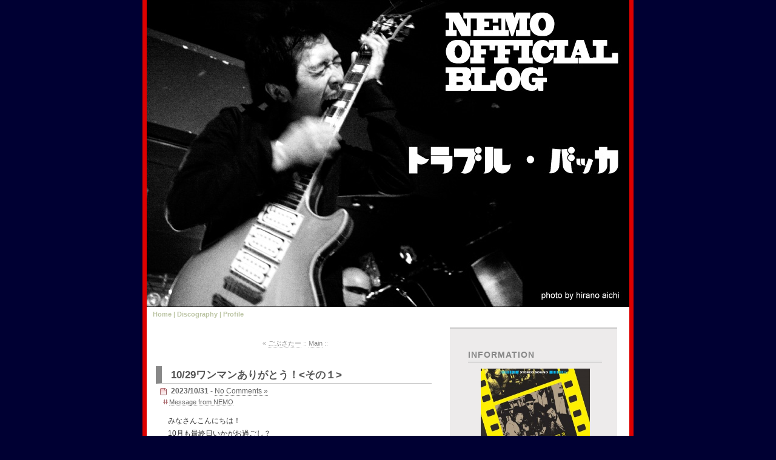

--- FILE ---
content_type: text/html; charset=UTF-8
request_url: http://nemo.mint-style.com/blog/archives/8098
body_size: 7848
content:
<!DOCTYPE html PUBLIC "-//W3C//DTD XHTML 1.0 Transitional//EN" "http://www.w3.org/TR/xhtml1/DTD/xhtml1-transitional.dtd">
<html xmlns="http://www.w3.org/1999/xhtml">

<head profile="http://gmpg.org/xfn/11">
	<meta http-equiv="Content-Type" content="text/html; charset=UTF-8" />

	<title>トラブル・バッカ : mint-style  &raquo; Blog Archive   &raquo; 10/29ワンマンありがとう！</title>
	
	<meta name="generator" content="WordPress 5.2.4" /> <!-- leave this for stats -->

	<link rel="stylesheet" href="http://nemo.mint-style.com/blog/wp-content/themes/nemo3/style.css" type="text/css" media="screen" />
	<link rel="alternate" type="application/rss+xml" title="RSS 2.0" href="http://nemo.mint-style.com/blog/feed" />
	<link rel="alternate" type="text/xml" title="RSS .92" href="http://nemo.mint-style.com/blog/feed/rss" />
	<link rel="alternate" type="application/atom+xml" title="Atom 0.3" href="http://nemo.mint-style.com/blog/feed/atom" />
	<link rel="pingback" href="http://nemo.mint-style.com/blog/xmlrpc.php" />

		<link rel='archives' title='2023年10月' href='http://nemo.mint-style.com/blog/archives/date/2023/10' />
	<link rel='archives' title='2023年4月' href='http://nemo.mint-style.com/blog/archives/date/2023/04' />
	<link rel='archives' title='2022年10月' href='http://nemo.mint-style.com/blog/archives/date/2022/10' />
	<link rel='archives' title='2022年9月' href='http://nemo.mint-style.com/blog/archives/date/2022/09' />
	<link rel='archives' title='2022年7月' href='http://nemo.mint-style.com/blog/archives/date/2022/07' />
	<link rel='archives' title='2021年7月' href='http://nemo.mint-style.com/blog/archives/date/2021/07' />
	<link rel='archives' title='2021年6月' href='http://nemo.mint-style.com/blog/archives/date/2021/06' />
	<link rel='archives' title='2020年11月' href='http://nemo.mint-style.com/blog/archives/date/2020/11' />
	<link rel='archives' title='2020年9月' href='http://nemo.mint-style.com/blog/archives/date/2020/09' />
	<link rel='archives' title='2020年8月' href='http://nemo.mint-style.com/blog/archives/date/2020/08' />
	<link rel='archives' title='2020年7月' href='http://nemo.mint-style.com/blog/archives/date/2020/07' />
	<link rel='archives' title='2020年2月' href='http://nemo.mint-style.com/blog/archives/date/2020/02' />
	<link rel='archives' title='2020年1月' href='http://nemo.mint-style.com/blog/archives/date/2020/01' />
	<link rel='archives' title='2019年7月' href='http://nemo.mint-style.com/blog/archives/date/2019/07' />
	<link rel='archives' title='2019年4月' href='http://nemo.mint-style.com/blog/archives/date/2019/04' />
	<link rel='archives' title='2019年2月' href='http://nemo.mint-style.com/blog/archives/date/2019/02' />
	<link rel='archives' title='2018年12月' href='http://nemo.mint-style.com/blog/archives/date/2018/12' />
	<link rel='archives' title='2018年11月' href='http://nemo.mint-style.com/blog/archives/date/2018/11' />
	<link rel='archives' title='2018年10月' href='http://nemo.mint-style.com/blog/archives/date/2018/10' />
	<link rel='archives' title='2018年9月' href='http://nemo.mint-style.com/blog/archives/date/2018/09' />
	<link rel='archives' title='2018年7月' href='http://nemo.mint-style.com/blog/archives/date/2018/07' />
	<link rel='archives' title='2018年3月' href='http://nemo.mint-style.com/blog/archives/date/2018/03' />
	<link rel='archives' title='2018年1月' href='http://nemo.mint-style.com/blog/archives/date/2018/01' />
	<link rel='archives' title='2017年9月' href='http://nemo.mint-style.com/blog/archives/date/2017/09' />
	<link rel='archives' title='2017年7月' href='http://nemo.mint-style.com/blog/archives/date/2017/07' />
	<link rel='archives' title='2017年1月' href='http://nemo.mint-style.com/blog/archives/date/2017/01' />
	<link rel='archives' title='2016年11月' href='http://nemo.mint-style.com/blog/archives/date/2016/11' />
	<link rel='archives' title='2016年7月' href='http://nemo.mint-style.com/blog/archives/date/2016/07' />
	<link rel='archives' title='2016年2月' href='http://nemo.mint-style.com/blog/archives/date/2016/02' />
	<link rel='archives' title='2015年10月' href='http://nemo.mint-style.com/blog/archives/date/2015/10' />
	<link rel='archives' title='2015年7月' href='http://nemo.mint-style.com/blog/archives/date/2015/07' />
	<link rel='archives' title='2015年6月' href='http://nemo.mint-style.com/blog/archives/date/2015/06' />
	<link rel='archives' title='2015年2月' href='http://nemo.mint-style.com/blog/archives/date/2015/02' />
	<link rel='archives' title='2014年12月' href='http://nemo.mint-style.com/blog/archives/date/2014/12' />
	<link rel='archives' title='2014年10月' href='http://nemo.mint-style.com/blog/archives/date/2014/10' />
	<link rel='archives' title='2014年7月' href='http://nemo.mint-style.com/blog/archives/date/2014/07' />
	<link rel='archives' title='2014年4月' href='http://nemo.mint-style.com/blog/archives/date/2014/04' />
	<link rel='archives' title='2014年2月' href='http://nemo.mint-style.com/blog/archives/date/2014/02' />
	<link rel='archives' title='2014年1月' href='http://nemo.mint-style.com/blog/archives/date/2014/01' />
	<link rel='archives' title='2013年12月' href='http://nemo.mint-style.com/blog/archives/date/2013/12' />
	<link rel='archives' title='2013年11月' href='http://nemo.mint-style.com/blog/archives/date/2013/11' />
	<link rel='archives' title='2013年10月' href='http://nemo.mint-style.com/blog/archives/date/2013/10' />
	<link rel='archives' title='2013年9月' href='http://nemo.mint-style.com/blog/archives/date/2013/09' />
	<link rel='archives' title='2013年8月' href='http://nemo.mint-style.com/blog/archives/date/2013/08' />
	<link rel='archives' title='2013年7月' href='http://nemo.mint-style.com/blog/archives/date/2013/07' />
	<link rel='archives' title='2013年6月' href='http://nemo.mint-style.com/blog/archives/date/2013/06' />
	<link rel='archives' title='2013年5月' href='http://nemo.mint-style.com/blog/archives/date/2013/05' />
	<link rel='archives' title='2013年4月' href='http://nemo.mint-style.com/blog/archives/date/2013/04' />
	<link rel='archives' title='2013年3月' href='http://nemo.mint-style.com/blog/archives/date/2013/03' />
	<link rel='archives' title='2013年2月' href='http://nemo.mint-style.com/blog/archives/date/2013/02' />
	<link rel='archives' title='2013年1月' href='http://nemo.mint-style.com/blog/archives/date/2013/01' />
	<link rel='archives' title='2012年12月' href='http://nemo.mint-style.com/blog/archives/date/2012/12' />
	<link rel='archives' title='2012年11月' href='http://nemo.mint-style.com/blog/archives/date/2012/11' />
	<link rel='archives' title='2012年10月' href='http://nemo.mint-style.com/blog/archives/date/2012/10' />
	<link rel='archives' title='2012年9月' href='http://nemo.mint-style.com/blog/archives/date/2012/09' />
	<link rel='archives' title='2012年8月' href='http://nemo.mint-style.com/blog/archives/date/2012/08' />
	<link rel='archives' title='2012年7月' href='http://nemo.mint-style.com/blog/archives/date/2012/07' />
	<link rel='archives' title='2012年6月' href='http://nemo.mint-style.com/blog/archives/date/2012/06' />
	<link rel='archives' title='2012年5月' href='http://nemo.mint-style.com/blog/archives/date/2012/05' />
	<link rel='archives' title='2012年4月' href='http://nemo.mint-style.com/blog/archives/date/2012/04' />
	<link rel='archives' title='2012年3月' href='http://nemo.mint-style.com/blog/archives/date/2012/03' />
	<link rel='archives' title='2012年2月' href='http://nemo.mint-style.com/blog/archives/date/2012/02' />
	<link rel='archives' title='2012年1月' href='http://nemo.mint-style.com/blog/archives/date/2012/01' />
	<link rel='archives' title='2011年12月' href='http://nemo.mint-style.com/blog/archives/date/2011/12' />
	<link rel='archives' title='2011年11月' href='http://nemo.mint-style.com/blog/archives/date/2011/11' />
	<link rel='archives' title='2011年10月' href='http://nemo.mint-style.com/blog/archives/date/2011/10' />
	<link rel='archives' title='2011年9月' href='http://nemo.mint-style.com/blog/archives/date/2011/09' />
	<link rel='archives' title='2011年8月' href='http://nemo.mint-style.com/blog/archives/date/2011/08' />
	<link rel='archives' title='2011年7月' href='http://nemo.mint-style.com/blog/archives/date/2011/07' />
	<link rel='archives' title='2011年6月' href='http://nemo.mint-style.com/blog/archives/date/2011/06' />
	<link rel='archives' title='2011年5月' href='http://nemo.mint-style.com/blog/archives/date/2011/05' />
	<link rel='archives' title='2011年4月' href='http://nemo.mint-style.com/blog/archives/date/2011/04' />
	<link rel='archives' title='2011年3月' href='http://nemo.mint-style.com/blog/archives/date/2011/03' />
	<link rel='archives' title='2011年2月' href='http://nemo.mint-style.com/blog/archives/date/2011/02' />
	<link rel='archives' title='2011年1月' href='http://nemo.mint-style.com/blog/archives/date/2011/01' />
	<link rel='archives' title='2010年12月' href='http://nemo.mint-style.com/blog/archives/date/2010/12' />
	<link rel='archives' title='2010年11月' href='http://nemo.mint-style.com/blog/archives/date/2010/11' />
	<link rel='archives' title='2010年10月' href='http://nemo.mint-style.com/blog/archives/date/2010/10' />
	<link rel='archives' title='2010年9月' href='http://nemo.mint-style.com/blog/archives/date/2010/09' />
	<link rel='archives' title='2010年8月' href='http://nemo.mint-style.com/blog/archives/date/2010/08' />
	<link rel='archives' title='2010年7月' href='http://nemo.mint-style.com/blog/archives/date/2010/07' />
	<link rel='archives' title='2010年6月' href='http://nemo.mint-style.com/blog/archives/date/2010/06' />
	<link rel='archives' title='2010年5月' href='http://nemo.mint-style.com/blog/archives/date/2010/05' />
	<link rel='archives' title='2010年4月' href='http://nemo.mint-style.com/blog/archives/date/2010/04' />
	<link rel='archives' title='2010年3月' href='http://nemo.mint-style.com/blog/archives/date/2010/03' />
	<link rel='archives' title='2010年2月' href='http://nemo.mint-style.com/blog/archives/date/2010/02' />
	<link rel='archives' title='2010年1月' href='http://nemo.mint-style.com/blog/archives/date/2010/01' />
	<link rel='archives' title='2009年12月' href='http://nemo.mint-style.com/blog/archives/date/2009/12' />
	<link rel='archives' title='2009年11月' href='http://nemo.mint-style.com/blog/archives/date/2009/11' />
	<link rel='archives' title='2009年10月' href='http://nemo.mint-style.com/blog/archives/date/2009/10' />
	<link rel='archives' title='2009年9月' href='http://nemo.mint-style.com/blog/archives/date/2009/09' />
	<link rel='archives' title='2009年8月' href='http://nemo.mint-style.com/blog/archives/date/2009/08' />
	<link rel='archives' title='2009年7月' href='http://nemo.mint-style.com/blog/archives/date/2009/07' />
	<link rel='archives' title='2009年6月' href='http://nemo.mint-style.com/blog/archives/date/2009/06' />
	<link rel='archives' title='2009年5月' href='http://nemo.mint-style.com/blog/archives/date/2009/05' />
	<link rel='archives' title='2009年4月' href='http://nemo.mint-style.com/blog/archives/date/2009/04' />
	<link rel='archives' title='2009年3月' href='http://nemo.mint-style.com/blog/archives/date/2009/03' />
	<link rel='archives' title='2009年2月' href='http://nemo.mint-style.com/blog/archives/date/2009/02' />
	<link rel='archives' title='2009年1月' href='http://nemo.mint-style.com/blog/archives/date/2009/01' />
	<link rel='archives' title='2008年12月' href='http://nemo.mint-style.com/blog/archives/date/2008/12' />
	<link rel='archives' title='2008年11月' href='http://nemo.mint-style.com/blog/archives/date/2008/11' />
	<link rel='archives' title='2008年10月' href='http://nemo.mint-style.com/blog/archives/date/2008/10' />
	<link rel='archives' title='2008年9月' href='http://nemo.mint-style.com/blog/archives/date/2008/09' />
	<link rel='archives' title='2008年8月' href='http://nemo.mint-style.com/blog/archives/date/2008/08' />
	<link rel='archives' title='2008年7月' href='http://nemo.mint-style.com/blog/archives/date/2008/07' />
	<link rel='archives' title='2008年6月' href='http://nemo.mint-style.com/blog/archives/date/2008/06' />
	<link rel='archives' title='2008年5月' href='http://nemo.mint-style.com/blog/archives/date/2008/05' />
	<link rel='archives' title='2008年4月' href='http://nemo.mint-style.com/blog/archives/date/2008/04' />
	<link rel='archives' title='2008年3月' href='http://nemo.mint-style.com/blog/archives/date/2008/03' />
	<link rel='archives' title='2008年2月' href='http://nemo.mint-style.com/blog/archives/date/2008/02' />
	<link rel='archives' title='2008年1月' href='http://nemo.mint-style.com/blog/archives/date/2008/01' />
	<link rel='archives' title='2007年12月' href='http://nemo.mint-style.com/blog/archives/date/2007/12' />
	<link rel='archives' title='2007年11月' href='http://nemo.mint-style.com/blog/archives/date/2007/11' />
	<link rel='archives' title='2007年10月' href='http://nemo.mint-style.com/blog/archives/date/2007/10' />
	<link rel='archives' title='2007年9月' href='http://nemo.mint-style.com/blog/archives/date/2007/09' />
	<link rel='archives' title='2007年8月' href='http://nemo.mint-style.com/blog/archives/date/2007/08' />
	<link rel='archives' title='2007年7月' href='http://nemo.mint-style.com/blog/archives/date/2007/07' />
	<link rel='archives' title='2007年6月' href='http://nemo.mint-style.com/blog/archives/date/2007/06' />
	<link rel='archives' title='2007年5月' href='http://nemo.mint-style.com/blog/archives/date/2007/05' />
	<link rel='archives' title='2007年4月' href='http://nemo.mint-style.com/blog/archives/date/2007/04' />
	<link rel='archives' title='2007年3月' href='http://nemo.mint-style.com/blog/archives/date/2007/03' />
	<link rel='archives' title='2007年2月' href='http://nemo.mint-style.com/blog/archives/date/2007/02' />
	<link rel='archives' title='2007年1月' href='http://nemo.mint-style.com/blog/archives/date/2007/01' />
	<link rel='archives' title='2006年12月' href='http://nemo.mint-style.com/blog/archives/date/2006/12' />
	<link rel='archives' title='2006年11月' href='http://nemo.mint-style.com/blog/archives/date/2006/11' />
	<link rel='archives' title='2006年10月' href='http://nemo.mint-style.com/blog/archives/date/2006/10' />
	<link rel='archives' title='2006年9月' href='http://nemo.mint-style.com/blog/archives/date/2006/09' />
	<link rel='archives' title='2006年8月' href='http://nemo.mint-style.com/blog/archives/date/2006/08' />
	<link rel='archives' title='2006年7月' href='http://nemo.mint-style.com/blog/archives/date/2006/07' />
	<link rel='archives' title='2006年6月' href='http://nemo.mint-style.com/blog/archives/date/2006/06' />
	<link rel='archives' title='2006年5月' href='http://nemo.mint-style.com/blog/archives/date/2006/05' />
	<link rel='archives' title='2006年4月' href='http://nemo.mint-style.com/blog/archives/date/2006/04' />
	<link rel='archives' title='2006年3月' href='http://nemo.mint-style.com/blog/archives/date/2006/03' />
	<link rel='archives' title='1999年11月' href='http://nemo.mint-style.com/blog/archives/date/1999/11' />

	<link rel='dns-prefetch' href='//s.w.org' />
<link rel="alternate" type="application/rss+xml" title="トラブル・バッカ : mint-style &raquo; 10/29ワンマンありがとう！ のコメントのフィード" href="http://nemo.mint-style.com/blog/archives/8098/feed" />
		<script type="text/javascript">
			window._wpemojiSettings = {"baseUrl":"https:\/\/s.w.org\/images\/core\/emoji\/12.0.0-1\/72x72\/","ext":".png","svgUrl":"https:\/\/s.w.org\/images\/core\/emoji\/12.0.0-1\/svg\/","svgExt":".svg","source":{"concatemoji":"http:\/\/nemo.mint-style.com\/blog\/wp-includes\/js\/wp-emoji-release.min.js?ver=5.2.4"}};
			!function(a,b,c){function d(a,b){var c=String.fromCharCode;l.clearRect(0,0,k.width,k.height),l.fillText(c.apply(this,a),0,0);var d=k.toDataURL();l.clearRect(0,0,k.width,k.height),l.fillText(c.apply(this,b),0,0);var e=k.toDataURL();return d===e}function e(a){var b;if(!l||!l.fillText)return!1;switch(l.textBaseline="top",l.font="600 32px Arial",a){case"flag":return!(b=d([55356,56826,55356,56819],[55356,56826,8203,55356,56819]))&&(b=d([55356,57332,56128,56423,56128,56418,56128,56421,56128,56430,56128,56423,56128,56447],[55356,57332,8203,56128,56423,8203,56128,56418,8203,56128,56421,8203,56128,56430,8203,56128,56423,8203,56128,56447]),!b);case"emoji":return b=d([55357,56424,55356,57342,8205,55358,56605,8205,55357,56424,55356,57340],[55357,56424,55356,57342,8203,55358,56605,8203,55357,56424,55356,57340]),!b}return!1}function f(a){var c=b.createElement("script");c.src=a,c.defer=c.type="text/javascript",b.getElementsByTagName("head")[0].appendChild(c)}var g,h,i,j,k=b.createElement("canvas"),l=k.getContext&&k.getContext("2d");for(j=Array("flag","emoji"),c.supports={everything:!0,everythingExceptFlag:!0},i=0;i<j.length;i++)c.supports[j[i]]=e(j[i]),c.supports.everything=c.supports.everything&&c.supports[j[i]],"flag"!==j[i]&&(c.supports.everythingExceptFlag=c.supports.everythingExceptFlag&&c.supports[j[i]]);c.supports.everythingExceptFlag=c.supports.everythingExceptFlag&&!c.supports.flag,c.DOMReady=!1,c.readyCallback=function(){c.DOMReady=!0},c.supports.everything||(h=function(){c.readyCallback()},b.addEventListener?(b.addEventListener("DOMContentLoaded",h,!1),a.addEventListener("load",h,!1)):(a.attachEvent("onload",h),b.attachEvent("onreadystatechange",function(){"complete"===b.readyState&&c.readyCallback()})),g=c.source||{},g.concatemoji?f(g.concatemoji):g.wpemoji&&g.twemoji&&(f(g.twemoji),f(g.wpemoji)))}(window,document,window._wpemojiSettings);
		</script>
		<style type="text/css">
img.wp-smiley,
img.emoji {
	display: inline !important;
	border: none !important;
	box-shadow: none !important;
	height: 1em !important;
	width: 1em !important;
	margin: 0 .07em !important;
	vertical-align: -0.1em !important;
	background: none !important;
	padding: 0 !important;
}
</style>
	<link rel='stylesheet' id='wp-block-library-css'  href='http://nemo.mint-style.com/blog/wp-includes/css/dist/block-library/style.min.css?ver=5.2.4' type='text/css' media='all' />
<link rel='https://api.w.org/' href='http://nemo.mint-style.com/blog/wp-json/' />
<link rel="EditURI" type="application/rsd+xml" title="RSD" href="http://nemo.mint-style.com/blog/xmlrpc.php?rsd" />
<link rel="wlwmanifest" type="application/wlwmanifest+xml" href="http://nemo.mint-style.com/blog/wp-includes/wlwmanifest.xml" /> 
<link rel='prev' title='ごぶさたー' href='http://nemo.mint-style.com/blog/archives/8088' />
<meta name="generator" content="WordPress 5.2.4" />
<link rel="canonical" href="http://nemo.mint-style.com/blog/archives/8098" />
<link rel='shortlink' href='http://nemo.mint-style.com/blog/?p=8098' />
<link rel="alternate" type="application/json+oembed" href="http://nemo.mint-style.com/blog/wp-json/oembed/1.0/embed?url=http%3A%2F%2Fnemo.mint-style.com%2Fblog%2Farchives%2F8098" />
<link rel="alternate" type="text/xml+oembed" href="http://nemo.mint-style.com/blog/wp-json/oembed/1.0/embed?url=http%3A%2F%2Fnemo.mint-style.com%2Fblog%2Farchives%2F8098&#038;format=xml" />
</head>
<body>

<div id="page">
<div id="header">
</div>
	<ul id="topnav">
		<li><a href="/blog/" id="navHome" title="Posted Recently" accesskey="h">Home |</a></li>
		<li><a href="/blog/discography/" id="navDiscography" title="Discography" accesskey="d">Discography |</a></li>
		<li><a href="/blog/profile/" id="navProfile" title="Profile" accesskey="p">Profile</a></li>
	</ul>

	<div id="content">
				
  	
		<div class="navigation">
			<p>&laquo; <a href="http://nemo.mint-style.com/blog/archives/8088" rel="prev">ごぶさたー</a> :: <a href="/" title="main">Main</a> :: </p>
		</div>
	
		<div class="post" id="post-8098">
			<h2><a href="http://nemo.mint-style.com/blog/archives/8098" rel="bookmark" title="Permanent Link: 10/29ワンマンありがとう！<その１>">10/29ワンマンありがとう！<その１></a></h2>
	                 <h3>2023/10/31 - <a href="http://nemo.mint-style.com/blog/archives/8098#respond">No Comments &#187;</a></h3>
				<h4><a href="http://nemo.mint-style.com/blog/archives/category/message" rel="category tag">Message from NEMO</a></h4>
			<div class="entrytext">
				
<p>みなさんこんにちは！<br>10月も最終日いかがお過ごし？</p>



<p>10/29(日)の15周年ワンマンライブに来てくれた皆さん本当にありがとう！<br>残念ながら会場に来れなかった人もいつも応援ありがとう！<br>そして、これを機にネモトラを知ってくれた方もこれからもどーぞよろしく！<br><br>いやいや、２時間半でしたね。やりきりました。<br>「楽しかった！」というコメントや感想たくさんいただきまして、ひとまずやって良かった！楽しかった！と思っていますが、私は翌日身体じゅうがボ〜ッとしてて、筋肉痛が3日後に来そうな予感。笑。まだちょっとボ〜ッとしてます。。</p>



<p>当日、スタッフさんや関係者さんから「おめでとう！」って言われて、あ、15周年なんだな〜と気づく感じで、ぜんぜん身にしみてなかったのですが、思えば15年ってよくやったな〜って思いました。続けてこれたのは皆様のおかげです。<br><br>さてさて、少し振り返ってみましょう。</p>



<p>開場前、たくさんのプレゼントやお花までいただきました。そのなかでとっても豪華なお花いただいて入り口にあったのですが、これなにかおかしくないですか？</p>



<p><img class="wp-image-8099" style="width: 500px;" src="http://nemo.mint-style.com/blog/wp-content/uploads/2023/10/IMG_5358.jpg" alt="" srcset="http://nemo.mint-style.com/blog/wp-content/uploads/2023/10/IMG_5358.jpg 500w, http://nemo.mint-style.com/blog/wp-content/uploads/2023/10/IMG_5358-225x300.jpg 225w" sizes="(max-width: 500px) 100vw, 500px" /><br></p>



<p>「ラ」がない・・・笑。</p>



<p>送り主様より猛省した謝罪連絡が来たのですが、仲良しだし、お互いの「ズッコケ感」が出て、逆に嬉しかったです。笑。</p>



<p>他にも皆様からたくさんお祝いのプレゼント、お花いただきありがとうございました！</p>



<p>じゃあ、まずはセットリストですね。</p>



<p><img class="wp-image-8100" style="width: 600px;" src="http://nemo.mint-style.com/blog/wp-content/uploads/2023/10/IMG_9767.jpg" alt="" srcset="http://nemo.mint-style.com/blog/wp-content/uploads/2023/10/IMG_9767.jpg 1300w, http://nemo.mint-style.com/blog/wp-content/uploads/2023/10/IMG_9767-225x300.jpg 225w, http://nemo.mint-style.com/blog/wp-content/uploads/2023/10/IMG_9767-768x1024.jpg 768w" sizes="(max-width: 1300px) 100vw, 1300px" /><br></p>



<p>とりあえず、まだボ〜ッとしてるので今日はこの辺にしておきましょ。<br><br>また＜その２＞かきます！！</p>



<p>取り急ぎ御礼を！！</p>



<p></p>



<p></p>
								<p class="postmetadata alt">
					<small>
						You can follow any responses to this entry through the <a href="http://nemo.mint-style.com/blog/archives/8098/feed">RSS 2.0</a> feed. 
						
													You can <a href="#respond">leave a response</a>, or <a href="http://nemo.mint-style.com/blog/archives/8098/trackback" rel="trackback">trackback</a> from your own site.
						
												
					</small>
				</p>
	<div id="commentblock2">
<!-- You can start editing here. -->


<!--<h2 id="respond">コメントする</h2>-->


<form action="http://nemo.mint-style.com/blog/wp-comments-post.php" method="post" id="commentform">


<div><small><label for="author">Name </small></label><br />
<input type="text" name="author" id="author" value="" size="22" tabindex="1" /></div>
<div><label for="email"><small>Mail </small></label><br />
<input type="text" name="email" id="email" value="" size="22" tabindex="2" /></div>
<div><label for="url"><small>Website</small></label><br />
<input type="text" name="url" id="url" value="" size="22" tabindex="3" /></div>
<!--
<p id="code"><small><strong>XHTML:</strong> You can use these tags: &lt;a href=&quot;&quot; title=&quot;&quot;&gt; &lt;abbr title=&quot;&quot;&gt; &lt;acronym title=&quot;&quot;&gt; &lt;b&gt; &lt;blockquote cite=&quot;&quot;&gt; &lt;cite&gt; &lt;code&gt; &lt;del datetime=&quot;&quot;&gt; &lt;em&gt; &lt;i&gt; &lt;q cite=&quot;&quot;&gt; &lt;s&gt; &lt;strike&gt; &lt;strong&gt; </small></p>
-->
<div><label for="comment"><small>Comment</small></label><br /><textarea name="comment" id="comment" cols="38" rows="10" tabindex="4"></textarea></div>
<div>
<p>このコメントは承認制になっています。<br />承認されるまでに時間がかかる場合がありますのでご了承下さい。</p>
<input name="submit" type="submit" id="submit" tabindex="5" value="コメントする &raquo;" />
<input type="hidden" name="comment_post_ID" value="8098" /></div>
<p style="display: none;"><input type="hidden" id="akismet_comment_nonce" name="akismet_comment_nonce" value="e971504cf6" /></p><p style="display: none;"><input type="hidden" id="ak_js" name="ak_js" value="182"/></p></form>


   
		<!-- If comments are open, but there are no comments. -->
	 </div>
	
			</div>
		</div>
	</div>		
	<div id="sidebar">
		<ul>
			<li>
						</li>
                        <li><h2>Information</h2>
                        <div style="text-align:center;color:#A00;"><p><a href="http://www.amazon.co.jp/gp/product/B00962VMKK?ie=UTF8&tag=mintstyle05-22&linkCode=xm2&camp=247&creativeASIN=B00962VMKK"><img src="/blog/images/nemo2-EASYLIFE.jpg" alt="EASY LIFE" border="0" width="180" height="180" /></a></p></div>
                        <div style="text-align:center;;">ネモトラボルタ２〜EASY LIFE〜</div>
                        <div style="text-align:center;color:#A00;"><p><a href="http://itunes.apple.com/jp/artist/nemotroubolter/id287407180"><img src="/blog/images/itunes_banner.jpg" alt="iTunes Music Store" border="0" /></a></p></div>
                        <div style="text-align:center;color:#A00;"><p><a href="http://www.amazon.co.jp/dp/B0036W884E/mintstyle05-22/"><img src="/blog/images/rockrun.jpg" alt="Rock Run" border="0" width="120" height="120" /></a></p></div>
                        <div style="text-align:center;font-size:x-small;">ライブ録音盤『RockRun』2010.1</div>
                        <div style="text-align:center;color:#A00;"><p><a href="http://www.amazon.co.jp/dp/B001G6RBZ4/mintstyle05-22/"><img src="/blog/images/nemotroubolter.jpg" alt="Nemotroubolter" border="0" width="120" height="120" /></a></p></div>
                        <div style="text-align:center;font-size:x-small;">『ネモトラボルタ１』2008.10</div>
                        </li>
                        <li><h2>Official</h2>
                          <div style="text-align: center"><p><a href="http://www.worldapart.co.jp/nemotroubolter/">ネモトラボルタ公式サイト</a></p></div>
                        </li>
                        <li><h2>Calender</h2>
                        <div id="cal"><table id="wp-calendar">
	<caption>2026年1月</caption>
	<thead>
	<tr>
		<th scope="col" title="日曜日">日</th>
		<th scope="col" title="月曜日">月</th>
		<th scope="col" title="火曜日">火</th>
		<th scope="col" title="水曜日">水</th>
		<th scope="col" title="木曜日">木</th>
		<th scope="col" title="金曜日">金</th>
		<th scope="col" title="土曜日">土</th>
	</tr>
	</thead>

	<tfoot>
	<tr>
		<td colspan="3" id="prev"><a href="http://nemo.mint-style.com/blog/archives/date/2023/10">&laquo; 10月</a></td>
		<td class="pad">&nbsp;</td>
		<td colspan="3" id="next" class="pad">&nbsp;</td>
	</tr>
	</tfoot>

	<tbody>
	<tr>
		<td colspan="4" class="pad">&nbsp;</td><td>1</td><td>2</td><td>3</td>
	</tr>
	<tr>
		<td>4</td><td>5</td><td>6</td><td>7</td><td>8</td><td>9</td><td>10</td>
	</tr>
	<tr>
		<td>11</td><td>12</td><td>13</td><td>14</td><td>15</td><td>16</td><td>17</td>
	</tr>
	<tr>
		<td>18</td><td id="today">19</td><td>20</td><td>21</td><td>22</td><td>23</td><td>24</td>
	</tr>
	<tr>
		<td>25</td><td>26</td><td>27</td><td>28</td><td>29</td><td>30</td><td>31</td>
	</tr>
	</tbody>
	</table></div>
                        <!--
                        <li><h2>Author</h2>
			<p>A little something about you, the author. Nothing lengthy, just an overview.</p>
			</li>-->
			<li class="pagenav"><h2>Pages</h2><ul><li class="page_item page-item-5 page_item_has_children"><a href="http://nemo.mint-style.com/blog/discography">Discography</a>
<ul class='children'>
	<li class="page_item page-item-9"><a href="http://nemo.mint-style.com/blog/discography/nemo-works">NEMO works</a></li>
	<li class="page_item page-item-18 page_item_has_children"><a href="http://nemo.mint-style.com/blog/discography/cool-drive">COOL DRIVE</a>
	<ul class='children'>
		<li class="page_item page-item-10"><a href="http://nemo.mint-style.com/blog/discography/cool-drive/single">single</a></li>
		<li class="page_item page-item-7"><a href="http://nemo.mint-style.com/blog/discography/cool-drive/album">album</a></li>
		<li class="page_item page-item-15"><a href="http://nemo.mint-style.com/blog/discography/cool-drive/other-works">other works</a></li>
	</ul>
</li>
</ul>
</li>
<li class="page_item page-item-14"><a href="http://nemo.mint-style.com/blog/biography">Biography</a></li>
<li class="page_item page-item-4"><a href="http://nemo.mint-style.com/blog/profile">Profile(ごあいさつ)</a></li>
<li class="page_item page-item-87"><a href="http://nemo.mint-style.com/blog/about-mint-style">about mint-style</a></li>
<li class="page_item page-item-138"><a href="http://nemo.mint-style.com/blog/%e3%81%8a%e5%95%8f%e3%81%84%e5%90%88%e3%82%8f%e3%81%9b">お問い合わせ</a></li>
</ul></li>			<li><h2>Categories</h2>
				<ul>
				<li class="categories">カテゴリー<ul>	<li class="cat-item cat-item-6"><a href="http://nemo.mint-style.com/blog/archives/category/mint-style">&#8211; mint-style staff</a>
</li>
	<li class="cat-item cat-item-3"><a href="http://nemo.mint-style.com/blog/archives/category/works">about NEMO works</a>
</li>
	<li class="cat-item cat-item-78"><a href="http://nemo.mint-style.com/blog/archives/category/blog">blog</a>
</li>
	<li class="cat-item cat-item-1"><a href="http://nemo.mint-style.com/blog/archives/category/message">Message from NEMO</a>
</li>
	<li class="cat-item cat-item-5"><a href="http://nemo.mint-style.com/blog/archives/category/news">News</a>
</li>
	<li class="cat-item cat-item-11"><a href="http://nemo.mint-style.com/blog/archives/category/%e3%81%8a%e3%82%b9%e3%82%b9%e3%83%a1%e3%83%9f%e3%83%a5%e3%83%bc%e3%82%b8%e3%83%83%e3%82%af">おススメミュージック</a>
</li>
	<li class="cat-item cat-item-13"><a href="http://nemo.mint-style.com/blog/archives/category/%e3%82%ab%e3%82%bb%e3%83%83%e3%83%88%e3%83%86%e3%83%bc%e3%83%97">カセットテープ</a>
</li>
	<li class="cat-item cat-item-12"><a href="http://nemo.mint-style.com/blog/archives/category/%e9%9b%81%e7%94%b0%e9%a6%99%e7%be%8e%e8%a1%93%e9%a4%a8" title="カリ君による写真コレクション">雁田香美術館</a>
</li>
</ul></li>				</ul>
			</li>

			<li><h2>Recent Posts</h2>
				<ul>
					<li><a href='http://nemo.mint-style.com/blog/archives/8098'>10/29ワンマンありがとう！</a></li>
	<li><a href='http://nemo.mint-style.com/blog/archives/8088'>ごぶさたー</a></li>
	<li><a href='http://nemo.mint-style.com/blog/archives/8084'>新松戸にて</a></li>
	<li><a href='http://nemo.mint-style.com/blog/archives/8076'>２夜連続ありがとう。</a></li>
	<li><a href='http://nemo.mint-style.com/blog/archives/8070'>2022年初投稿</a></li>
	<li><a href='http://nemo.mint-style.com/blog/archives/8064'>今年初ありがんす！</a></li>
	<li><a href='http://nemo.mint-style.com/blog/archives/8056'>今年初めてのライブ。そして有観客。</a></li>
	<li><a href='http://nemo.mint-style.com/blog/archives/8047'>11/9池袋アダム年内最後のライブ</a></li>
	<li><a href='http://nemo.mint-style.com/blog/archives/8037'>9/18サブスクLIVE@横浜1000club</a></li>
	<li><a href='http://nemo.mint-style.com/blog/archives/8031'>初の生配信ライブ</a></li>
				</ul>
			</li>
			<li><h2>Archives</h2>
				<ul>
					<li><a href='http://nemo.mint-style.com/blog/archives/date/2023'>2023</a></li>
	<li><a href='http://nemo.mint-style.com/blog/archives/date/2022'>2022</a></li>
	<li><a href='http://nemo.mint-style.com/blog/archives/date/2021'>2021</a></li>
	<li><a href='http://nemo.mint-style.com/blog/archives/date/2020'>2020</a></li>
	<li><a href='http://nemo.mint-style.com/blog/archives/date/2019'>2019</a></li>
	<li><a href='http://nemo.mint-style.com/blog/archives/date/2018'>2018</a></li>
	<li><a href='http://nemo.mint-style.com/blog/archives/date/2017'>2017</a></li>
	<li><a href='http://nemo.mint-style.com/blog/archives/date/2016'>2016</a></li>
	<li><a href='http://nemo.mint-style.com/blog/archives/date/2015'>2015</a></li>
	<li><a href='http://nemo.mint-style.com/blog/archives/date/2014'>2014</a></li>
	<li><a href='http://nemo.mint-style.com/blog/archives/date/2013'>2013</a></li>
	<li><a href='http://nemo.mint-style.com/blog/archives/date/2012'>2012</a></li>
	<li><a href='http://nemo.mint-style.com/blog/archives/date/2011'>2011</a></li>
	<li><a href='http://nemo.mint-style.com/blog/archives/date/2010'>2010</a></li>
	<li><a href='http://nemo.mint-style.com/blog/archives/date/2009'>2009</a></li>
	<li><a href='http://nemo.mint-style.com/blog/archives/date/2008'>2008</a></li>
	<li><a href='http://nemo.mint-style.com/blog/archives/date/2007'>2007</a></li>
	<li><a href='http://nemo.mint-style.com/blog/archives/date/2006'>2006</a></li>
	<li><a href='http://nemo.mint-style.com/blog/archives/date/1999'>1999</a></li>
				</ul>
			</li>


            <li id="linkcat-9" class="linkcat"><h2>Links</h2>
	<ul class='xoxo blogroll'>
<li><a href="http://worldapart.co.jp/">worldapart</a></li>
<li><a href="http://ameblo.jp/nicolaskei/" rel="acquaintance">ニコラス・ケイさんのブログ</a></li>
<li><a href="https://nemotroubolter.wordpress.com/" rel="me" title="ネモトラボルタ のLIVE情報など">ネモトラボルタ 公式ホームページ</a></li>

	</ul>
</li>
			<li><h2>Search</h2>
				<form method="get" id="searchform" action="/blog/index.php">
<div><input type="text" value="" name="s" id="s" />
<input type="submit" id="searchsubmit" value="Go" />
</div>
</form>
			</li>

			
		</ul>
	</div>

	
		


<br style="clear:both;" />
<div id="footer">
<a href="feed:http://nemo.mint-style.com/blog/feed" title="Entries (RSS)">Entries (RSS)</a>	and <a href="feed:http://nemo.mint-style.com/blog/comments/feed" title="Comments (RSS)">Comments (RSS)</a>. 28 queries. 0.029 seconds.

</div>
</div>
<script type='text/javascript' src='http://nemo.mint-style.com/blog/wp-includes/js/wp-embed.min.js?ver=5.2.4'></script>
<script async="async" type='text/javascript' src='http://nemo.mint-style.com/blog/wp-content/plugins/akismet/_inc/form.js?ver=4.1.3'></script>
<script src="http://www.google-analytics.com/urchin.js" type="text/javascript">
</script>
<script type="text/javascript">
_uacct = "UA-655794-1";
urchinTracker();
</script>
</body>
</html>


--- FILE ---
content_type: text/css
request_url: http://nemo.mint-style.com/blog/wp-content/themes/nemo3/style.css
body_size: 2669
content:
/*  
Theme Name: nemo
Theme URI: http://nemo.mint-style.com/
Description: nemo.mint-style.com 2008/08/20
Version: 2
Author: Masato Igarashi
Author URI: http://www.mint-style.com/

*/
html, body {padding:0;margin:0;}
body {
    min-width:740px;
    /*background:url(images/rap.jpg) top center repeat-y;*/
    color:#333;
    background-color: #003;
    text-align:center;
    font:0.75em/180% Verdana, Helvetica, Arial, sans-serif;
}
a:link, a:visited {
    color:#4B5BA2;
    border:0;
    text-decoration:none;
}
a:hover {
    color:#91B622;
}
h1, h2, h3, h4, h5, h6 {
    font:100% bold "Trebuchet MS", Verdana, Helvetica, sans-serif;
    margin:0;
    padding:0;
}
#page {
    /*width:746px;*/
    border-left: 7px solid #DD0000;
    border-right: 7px solid #DD0000;
    width:796px;
    padding:0;
    margin:0 auto;
    text-align:justify;
    background-color: #FFF;
}
#header {
    border:0;
    position:relative;
    margin:0 0 2px 0;
    background:url(images/nemo-header.jpg) top left repeat-x;
    height:507px;
}
#menu {
    float:right;
    width:478px;
    height:149px;
}
#menu .nav {
    height:110px;
}
#menu .nav ul {
    list-style:none;
    height:70px;
    margin:0;
}
#menu .nav ul li {
    float:left;
}
#menu .nav ul li a {
    display:block;
    height:20px;
    padding:40px 25px 40px 25px;
    border:0;
    color:#FFE;
    font-weight:bold;
    text-transform:uppercase;
}
* html #menu .nav ul li a {
    width:40px;
}
#menu .nav ul li#skip a {
   display:none;
}
#menu .nav ul li a:hover, #menu .nav ul li a#current {
    color:#FFC;
    background:transparent url(images/menubg.png) 0 2px repeat-x;
}
#menu .box {
    margin:0;
    height:25px;
    text-indent:18px;
    font:normal 11px/24px "Verdana", sans-serif;
    border-top:1px dotted #FAFBFC;
    color:#FAFBFC;
}
#menu .box p {
    text-align:right;
    margin:3px 15px;
    background:transparent url(images/xml.png) 155px 8px no-repeat;
}
#menu .box a {
    color:#FFE;
    border-bottom:1px dotted #FFE;
    text-decoration:none;
}
#menu .box a:hover {
    color:#FFF;
    text-decoration:none;
    border-bottom:1px solid #FFF;
}
#content {
    float:left;
    padding:0 0 15px 0;
    margin:0 0 15px 5px;
    width:480px;
}
#content .entry, #content .entrytext {
     margin:15px 15px 35px 30px;
}
#content .entry a, #content .entrytext a {
    color:#4B5BA2;
    text-decoration:none;
    border-bottom:1px dotted #4B5BA2;
}
#content .entry a:hover, #content .entrytext a:hover {
    color:#91B622;
    border-bottom:1px solid #91B622;
}
#content .navigation, #commentform p {
     text-align:center;
     margin:15px;
     padding:4px;
     font:normal 11px "Verdana", sans-serif;
     color:#AAA;
}
#content .navigation a {
     color:#888;
     text-decoration:none;
     border-bottom:1px dotted #888;
}
#content .navigation a:hover {
     color:#000;
     text-decoration:none;
     border-bottom:1px solid #000;
}
#content p.postmetadata {
     padding:3px 20px 3px 45px;
     font-size:11px;
     border-top: 1px solid #DDD;
     background:#F3F3F3 url(images/meta.png) 35px 10px no-repeat;
}
#content .entrytext p.postmetadata {
     background-image:none;
     padding-left:20px;
}
#sidebar, #commentblock {
    margin:10px 20px 0 500px;
    padding:10px 0 10px 0;
    border-top:3px double #CCC;
    border-bottom:3px double #DDD;
    background:#EDEBEB;
    text-align:left;
}
#commentblock2 {
    padding:10px 0 10px 0;
    /*border-top:3px double #CCC;*/
    /*border-bottom:3px double #DDD;*/
    /*background:#EDEBEB;*/
    text-align:left;
}
#footer {
    clear:both;
    float:none;
    padding:10px;
    margin:0;
    background: #EEE;
    /*background:#933 url(images/footer.png) 0 0 repeat-x;*/
}
#footer p {
    padding:0;
    margin:0;
    font:normal 12px/1.6em "Verdana", sans-serif;
    color:#333;
}
#footer p a {
    color:#333;
    border-bottom:1px dotted #333;
}
#footer p a:hover {
    color:#FFF;
    border-bottom:1px solid #FFF;
}
#sidebar p {
    margin:10px;
}
#sidebar ul {
    display:block;
    list-style:none;
    padding:0;
    margin:0;
}
#sidebar ul li {
    padding:0 0 0 5px;
    margin:0 10px 5px;
    font:normal 12px/1.6em "Verdana", sans-serif;
}
#sidebar ul li ul li {
    padding-left:16px;
    background:transparent url(images/arrow.png) 0 3px no-repeat;
}
#sidebar ul li a:link, #sidebar ul li a:visited {
   border-bottom:1px dotted #4B5BA2;
}
#sidebar ul li a:hover {
   border-bottom:1px solid #91B622;
}
#header h1 {
   font-family: Georgia, Verdana, sans-serif;
   margin:0;
   font-size: 1.8em;
   padding: 10px 20px 0 0;
   text-align: right;
   font-weight: normal;
}
#header h1 a {
    color:#B5C09D;
    text-decoration:none;
}
#header h1 a:hover {
   color:#F7F3ED;
}
#header h1 a em {
   position:absolute;
   top:95px;
   left:20px;
}
#header #desc {
    font-weight:normal;
    font-style:normal;
    font-size:1em;
    color:#B5C09D;
    text-align:right;
    margin:0;
    padding:0 20px 0 0;
    line-height: 1.2em;
}
#sidebar h2 {
   padding:20px 0 2px 0;
   margin:0 15px;
   text-transform:uppercase;
   letter-spacing:1px;
   border-bottom:double #CCC;
   font:bold 120% "Trebuchet MS", "Verdana", sans-serif;
   color:#888;
}
#content h2, dl#comments dt {
   padding:3px 0 2px 15px;
   margin:10px 15px 5px 10px;
   font:bold 1.4em "Trebuchet MS", "Verdana", sans-serif;
   border-left: 10px solid #888;
   border-bottom: 1px solid #CCC;
   color:#666;
}
#content h2 a {
   color:#555555;
   text-decoration:none;
}
#content h2 a:hover {
   color:#000;
   text-decoration:none;
}
h2#respond {
   margin:30px 35px 10px 35px;
   padding:6px 0 4px 6px;
   border-bottom:double #DDD;
   font:bold 16px "Trebuchet MS", "Verdana", sans-serif;
   color:#666;
   letter-spacing:1px;
   text-transform:uppercase;
}
#content h3 {
   padding:0 0 0 20px;
   margin:0 0 5px 15px;
   font:bold 12px "Verdana", sans-serif;
   color:#666;
   background:transparent url(images/entry.png) 2px 2px no-repeat;
}
#content h3 a {
   font-weight:normal;
   color:#666;
   border-bottom:1px dotted #888;
   text-decoration:none;
}
#content h3 a:hover {
   color:#000;
   border-bottom:1px solid #000;
   text-decoration:none;
}
#content h4 {
   padding:0 0 0 12px;
   margin:0 0 0 20px;
   font:bold 11px "Verdana", sans-serif;
   color:#666;
   background:transparent url(images/meta.png) 2px 2px no-repeat;
}
#content h4 a {
   font-weight:normal;
   color:#666;
   border-bottom:1px dotted #888;
   text-decoration:none;
}
#content h4 a:hover {
   color:#000;
   border-bottom:1px solid #000;
   text-decoration:none;
}
#wp-calendar {
   width:230px;
   margin:0 auto;
   border-collapse:collapse;
}
#wp-calendar caption {
   font-size:120%;
   font-weight:bold;
   color:#888;
   margin:0 auto;
}
#wp-calendar td {
   background:#F1F1F1;
   border:1px solid #EDEBEB;
   color:#369;
   text-align:center;
}
#wp-calendar td.pad { background:#FAFBFC; } 
#wp-calendar tfoot td, #wp-calendar tfoot td.pad {
   background:none;
}
#wp-calendar th {
   color:#888;
   text-align:center;
   font-weight:normal;
}
#wp-calendar td a {
   display:block;
   width:100%;
   height:100%;
   color:#900;
   background:#E8EFF7;
   text-decoration:none;
   border:0;
}
#wp-calendar td a:hover {
   color:#FFF;
   background:#888;
   text-decoration:none;
}
#wp-calendar tfoot td a:link, #wp-calendar tfoot td a:visited {
   background:none;
   border:0;
   color:#900;
}
#wp-calendar tfoot td a:hover {
   background:none;
   color:#888;
}
#wp-calendar tfoot td#prev { text-align:left; }
#wp-calendar tfoot td#next { text-align:right; }
#commentform {
    background:#FFE;
    border:1px dotted #933;
    margin:35px auto;
    /*width:250px;*/
}
#searchform {
    /*width:250px;*/
    /*height:50px;*/
    /*background: transparent url(images/search.png) left top no-repeat;*/
}
dl#comments {
    margin:auto 15px;
    text-align:center;
}
dl#comments dd {
    margin-bottom:15px;
    padding-bottom:35px;
    background:transparent url(images/comments.png) left bottom no-repeat;
}
dl#comments dd p:first-child {
    display:block;
    padding-left:15px;
    background:transparent url(images/comm.png) 0 0 no-repeat;
}

dl#comments dd p:first-child a {
    font-weight:bold;
}
dl#comments dd p {
    margin:0 0 0 -25px;
    text-align:justify;
}
label {
    font-style:normal;
    text-decoration:underline;
    margin:auto 30px;
    color:#900;
}
input {
    width:180px;
    margin:0 30px 0 35px;
    background:#fafbfc;
    border:1px solid #900;
}
#searchform input {
    width:150px;
    margin:12px 0 0 24px;
    padding:0;
    border:3px double #888;
}
input#submit {
    width:101px;
    height: 30px;
    border:0;
    margin:15px 0 15px 30px;
    background:transparent url(images/send.png) left top no-repeat;
    font:bolder 12px "Verdana", sans-serif;
    color:#FAFBFC;
}
input#searchsubmit {
    width:20px;
    height:20px;
    border:0;
    margin:0 0 0 5px;
    background:transparent url(images/go.png) 0 0 no-repeat;
    font:bolder 8px "Verdana", sans-serif;
    color:#FAFBFC;
}
input#submit:hover {
    background-position:0 -35px;
    cursor :pointer;
}
input#searchsubmit:hover {
    background-position:0 -25px;
    cursor :pointer;
}
textarea {
    padding:0;
    margin:auto 30px 0 35px;
    background:#FAFBFC;
    border:1px solid #900;
    /*
    width:180px;
    height:150px;
    */
}
input:hover, textarea:hover {
    background:#FFF;
}
input:focus, textarea:focus {
    border:1px solid #666;
    background:#FFF;
}
blockquote {
    border:1px dotted #933;
    border-top:1px dotted #888;
    background:#FFE;
    padding:8px 15px;
}
blockquote p {
    font:10px/160% "Verdana", sans-serif;
}
blockquote p cite {
    margin:auto 5px;
    padding-left:16px;
    background:transparent url(images/cite.png) 0 1px no-repeat;   
}
.right {
    float:right;
}
.left {
    float:left;
}
#topnav 
{
	list-style:none;
	font-size:0.9em;
	margin:0;	
	padding:0 20px 0 10px;
	text-align:left;	
	font-family:Verdana, Arial, Sans-Serif;
}
#topnav li 
{
	list-style:none;
	display:inline;
	padding:0;
	margin:0;
	font-weight:bold;
}

#topnav li a:link, #topnav li a:visited
{
	text-decoration:none;	
	color:#BBC4A3;
}
#topnav li a:hover, #topnav li a:active
{
	color:#F7F3ED;	
}
#content .pagetitle {
    color: #8B4513;
    margin: 0;
    padding: 0;
    font-size: 1.2em;
    border: 0;
}

#content .review {
    margin: 10px;
    padding: 14px;
    font-size: 0.8em;
    line-height: 1.6em;
    background-color: #e4ebf3;
}
#content .news {
    padding: 20px;
    background-color: #f5f5dc;
}
#content .info {
    padding: 20px;
    background-color: #e4ebf3;
}
#content .talk {
    padding: 10px;
    margin: 10px;
    background-color: #FFEFD5;
}
